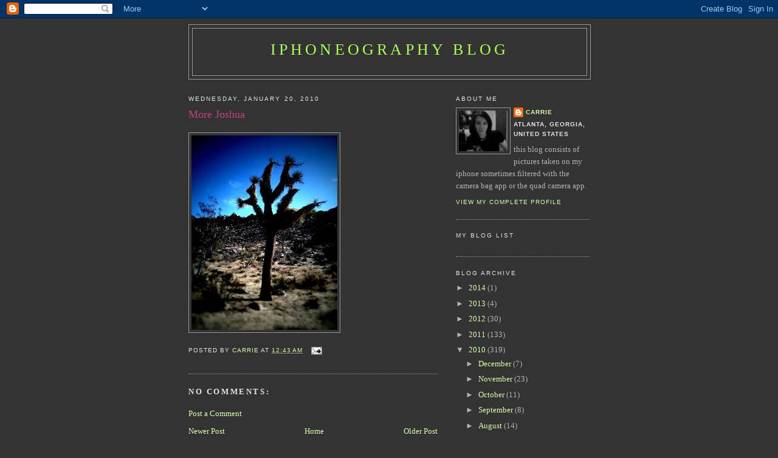

--- FILE ---
content_type: text/html; charset=UTF-8
request_url: http://mobile.carrieclarkphotography.com/2010/01/more-joshua.html
body_size: 8949
content:
<!DOCTYPE html>
<html dir='ltr' xmlns='http://www.w3.org/1999/xhtml' xmlns:b='http://www.google.com/2005/gml/b' xmlns:data='http://www.google.com/2005/gml/data' xmlns:expr='http://www.google.com/2005/gml/expr'>
<head>
<link href='https://www.blogger.com/static/v1/widgets/2944754296-widget_css_bundle.css' rel='stylesheet' type='text/css'/>
<meta content='text/html; charset=UTF-8' http-equiv='Content-Type'/>
<meta content='blogger' name='generator'/>
<link href='http://mobile.carrieclarkphotography.com/favicon.ico' rel='icon' type='image/x-icon'/>
<link href='http://mobile.carrieclarkphotography.com/2010/01/more-joshua.html' rel='canonical'/>
<link rel="alternate" type="application/atom+xml" title="iPhoneography Blog - Atom" href="http://mobile.carrieclarkphotography.com/feeds/posts/default" />
<link rel="alternate" type="application/rss+xml" title="iPhoneography Blog - RSS" href="http://mobile.carrieclarkphotography.com/feeds/posts/default?alt=rss" />
<link rel="service.post" type="application/atom+xml" title="iPhoneography Blog - Atom" href="https://www.blogger.com/feeds/220288490951399762/posts/default" />

<link rel="alternate" type="application/atom+xml" title="iPhoneography Blog - Atom" href="http://mobile.carrieclarkphotography.com/feeds/3214673268288350383/comments/default" />
<!--Can't find substitution for tag [blog.ieCssRetrofitLinks]-->
<link href='https://blogger.googleusercontent.com/img/b/R29vZ2xl/AVvXsEh99f9xcurqa2tzaR61DkvY4URxRYhSsvLaG74vcMzkIhsYioYpTkxk_L2J7b-3GhPAP6yCrbO4ltF0X0Q9H8SaBiQVVSVdgaOtUBPyk-RXd_18Isi016w_xa6nqJ6HFFQdOVFQ5NcSDltF/s320/photo-789821.jpg' rel='image_src'/>
<meta content='http://mobile.carrieclarkphotography.com/2010/01/more-joshua.html' property='og:url'/>
<meta content='More Joshua' property='og:title'/>
<meta content='' property='og:description'/>
<meta content='https://blogger.googleusercontent.com/img/b/R29vZ2xl/AVvXsEh99f9xcurqa2tzaR61DkvY4URxRYhSsvLaG74vcMzkIhsYioYpTkxk_L2J7b-3GhPAP6yCrbO4ltF0X0Q9H8SaBiQVVSVdgaOtUBPyk-RXd_18Isi016w_xa6nqJ6HFFQdOVFQ5NcSDltF/w1200-h630-p-k-no-nu/photo-789821.jpg' property='og:image'/>
<title>iPhoneography Blog: More Joshua</title>
<style id='page-skin-1' type='text/css'><!--
/*
-----------------------------------------------
Blogger Template Style
Name:     Minima
Date:     26 Feb 2004
Updated by: Blogger Team
----------------------------------------------- */
/* Use this with templates/template-twocol.html */
body {
background:#333333;
margin:0;
color:#ffff66;
font:x-small Georgia Serif;
font-size/* */:/**/small;
font-size: /**/small;
text-align: center;
}
a:link {
color:#d5ffaa;
text-decoration:none;
}
a:visited {
color:#c04080;
text-decoration:none;
}
a:hover {
color:#c04080;
text-decoration:underline;
}
a img {
border-width:0;
}
/* Header
-----------------------------------------------
*/
#header-wrapper {
width:660px;
margin:0 auto 10px;
border:1px solid #999999;
}
#header-inner {
background-position: center;
margin-left: auto;
margin-right: auto;
}
#header {
margin: 5px;
border: 1px solid #999999;
text-align: center;
color:#aaff55;
}
#header h1 {
margin:5px 5px 0;
padding:15px 20px .25em;
line-height:1.2em;
text-transform:uppercase;
letter-spacing:.2em;
font: normal normal 200% Georgia, Serif;
}
#header a {
color:#aaff55;
text-decoration:none;
}
#header a:hover {
color:#aaff55;
}
#header .description {
margin:0 5px 5px;
padding:0 20px 15px;
max-width:700px;
text-transform:uppercase;
letter-spacing:.2em;
line-height: 1.4em;
font: normal normal 78% 'Trebuchet MS', Trebuchet, Arial, Verdana, Sans-serif;
color: #e6e6e6;
}
#header img {
margin-left: auto;
margin-right: auto;
}
/* Outer-Wrapper
----------------------------------------------- */
#outer-wrapper {
width: 660px;
margin:0 auto;
padding:10px;
text-align:left;
font: normal normal 100% Georgia, Serif;
}
#main-wrapper {
width: 410px;
float: left;
word-wrap: break-word; /* fix for long text breaking sidebar float in IE */
overflow: hidden;     /* fix for long non-text content breaking IE sidebar float */
}
#sidebar-wrapper {
width: 220px;
float: right;
word-wrap: break-word; /* fix for long text breaking sidebar float in IE */
overflow: hidden;      /* fix for long non-text content breaking IE sidebar float */
}
/* Headings
----------------------------------------------- */
h2 {
margin:1.5em 0 .75em;
font:normal normal 78% 'Trebuchet MS',Trebuchet,Arial,Verdana,Sans-serif;
line-height: 1.4em;
text-transform:uppercase;
letter-spacing:.2em;
color:#e6e6e6;
}
/* Posts
-----------------------------------------------
*/
h2.date-header {
margin:1.5em 0 .5em;
}
.post {
margin:.5em 0 1.5em;
border-bottom:1px dotted #999999;
padding-bottom:1.5em;
}
.post h3 {
margin:.25em 0 0;
padding:0 0 4px;
font-size:140%;
font-weight:normal;
line-height:1.4em;
color:#c04080;
}
.post h3 a, .post h3 a:visited, .post h3 strong {
display:block;
text-decoration:none;
color:#c04080;
font-weight:normal;
}
.post h3 strong, .post h3 a:hover {
color:#ffff66;
}
.post-body {
margin:0 0 .75em;
line-height:1.6em;
}
.post-body blockquote {
line-height:1.3em;
}
.post-footer {
margin: .75em 0;
color:#e6e6e6;
text-transform:uppercase;
letter-spacing:.1em;
font: normal normal 78% 'Trebuchet MS', Trebuchet, Arial, Verdana, Sans-serif;
line-height: 1.4em;
}
.comment-link {
margin-left:.6em;
}
.post img, table.tr-caption-container {
padding:4px;
border:1px solid #999999;
}
.tr-caption-container img {
border: none;
padding: 0;
}
.post blockquote {
margin:1em 20px;
}
.post blockquote p {
margin:.75em 0;
}
/* Comments
----------------------------------------------- */
#comments h4 {
margin:1em 0;
font-weight: bold;
line-height: 1.4em;
text-transform:uppercase;
letter-spacing:.2em;
color: #e6e6e6;
}
#comments-block {
margin:1em 0 1.5em;
line-height:1.6em;
}
#comments-block .comment-author {
margin:.5em 0;
}
#comments-block .comment-body {
margin:.25em 0 0;
}
#comments-block .comment-footer {
margin:-.25em 0 2em;
line-height: 1.4em;
text-transform:uppercase;
letter-spacing:.1em;
}
#comments-block .comment-body p {
margin:0 0 .75em;
}
.deleted-comment {
font-style:italic;
color:gray;
}
#blog-pager-newer-link {
float: left;
}
#blog-pager-older-link {
float: right;
}
#blog-pager {
text-align: center;
}
.feed-links {
clear: both;
line-height: 2.5em;
}
/* Sidebar Content
----------------------------------------------- */
.sidebar {
color: #b3b3b3;
line-height: 1.5em;
}
.sidebar ul {
list-style:none;
margin:0 0 0;
padding:0 0 0;
}
.sidebar li {
margin:0;
padding-top:0;
padding-right:0;
padding-bottom:.25em;
padding-left:15px;
text-indent:-15px;
line-height:1.5em;
}
.sidebar .widget, .main .widget {
border-bottom:1px dotted #999999;
margin:0 0 1.5em;
padding:0 0 1.5em;
}
.main .Blog {
border-bottom-width: 0;
}
/* Profile
----------------------------------------------- */
.profile-img {
float: left;
margin-top: 0;
margin-right: 5px;
margin-bottom: 5px;
margin-left: 0;
padding: 4px;
border: 1px solid #999999;
}
.profile-data {
margin:0;
text-transform:uppercase;
letter-spacing:.1em;
font: normal normal 78% 'Trebuchet MS', Trebuchet, Arial, Verdana, Sans-serif;
color: #e6e6e6;
font-weight: bold;
line-height: 1.6em;
}
.profile-datablock {
margin:.5em 0 .5em;
}
.profile-textblock {
margin: 0.5em 0;
line-height: 1.6em;
}
.profile-link {
font: normal normal 78% 'Trebuchet MS', Trebuchet, Arial, Verdana, Sans-serif;
text-transform: uppercase;
letter-spacing: .1em;
}
/* Footer
----------------------------------------------- */
#footer {
width:660px;
clear:both;
margin:0 auto;
padding-top:15px;
line-height: 1.6em;
text-transform:uppercase;
letter-spacing:.1em;
text-align: center;
}

--></style>
<script type='text/javascript'>

  var _gaq = _gaq || [];
  _gaq.push(['_setAccount', 'UA-25172431-1']);
  _gaq.push(['_trackPageview']);

  (function() {
    var ga = document.createElement('script'); ga.type = 'text/javascript'; ga.async = true;
    ga.src = ('https:' == document.location.protocol ? 'https://ssl' : 'http://www') + '.google-analytics.com/ga.js';
    var s = document.getElementsByTagName('script')[0]; s.parentNode.insertBefore(ga, s);
  })();

</script>
<link href='https://www.blogger.com/dyn-css/authorization.css?targetBlogID=220288490951399762&amp;zx=865a13d7-3cc2-428b-b17e-77dbb085f496' media='none' onload='if(media!=&#39;all&#39;)media=&#39;all&#39;' rel='stylesheet'/><noscript><link href='https://www.blogger.com/dyn-css/authorization.css?targetBlogID=220288490951399762&amp;zx=865a13d7-3cc2-428b-b17e-77dbb085f496' rel='stylesheet'/></noscript>
<meta name='google-adsense-platform-account' content='ca-host-pub-1556223355139109'/>
<meta name='google-adsense-platform-domain' content='blogspot.com'/>

</head>
<body>
<div class='navbar section' id='navbar'><div class='widget Navbar' data-version='1' id='Navbar1'><script type="text/javascript">
    function setAttributeOnload(object, attribute, val) {
      if(window.addEventListener) {
        window.addEventListener('load',
          function(){ object[attribute] = val; }, false);
      } else {
        window.attachEvent('onload', function(){ object[attribute] = val; });
      }
    }
  </script>
<div id="navbar-iframe-container"></div>
<script type="text/javascript" src="https://apis.google.com/js/platform.js"></script>
<script type="text/javascript">
      gapi.load("gapi.iframes:gapi.iframes.style.bubble", function() {
        if (gapi.iframes && gapi.iframes.getContext) {
          gapi.iframes.getContext().openChild({
              url: 'https://www.blogger.com/navbar/220288490951399762?po\x3d3214673268288350383\x26origin\x3dhttp://mobile.carrieclarkphotography.com',
              where: document.getElementById("navbar-iframe-container"),
              id: "navbar-iframe"
          });
        }
      });
    </script><script type="text/javascript">
(function() {
var script = document.createElement('script');
script.type = 'text/javascript';
script.src = '//pagead2.googlesyndication.com/pagead/js/google_top_exp.js';
var head = document.getElementsByTagName('head')[0];
if (head) {
head.appendChild(script);
}})();
</script>
</div></div>
<div id='outer-wrapper'><div id='wrap2'>
<!-- skip links for text browsers -->
<span id='skiplinks' style='display:none;'>
<a href='#main'>skip to main </a> |
      <a href='#sidebar'>skip to sidebar</a>
</span>
<div id='header-wrapper'>
<div class='header section' id='header'><div class='widget Header' data-version='1' id='Header1'>
<div id='header-inner'>
<div class='titlewrapper'>
<h1 class='title'>
<a href='http://mobile.carrieclarkphotography.com/'>
iPhoneography Blog
</a>
</h1>
</div>
<div class='descriptionwrapper'>
<p class='description'><span>
</span></p>
</div>
</div>
</div></div>
</div>
<div id='content-wrapper'>
<div id='crosscol-wrapper' style='text-align:center'>
<div class='crosscol no-items section' id='crosscol'></div>
</div>
<div id='main-wrapper'>
<div class='main section' id='main'><div class='widget Blog' data-version='1' id='Blog1'>
<div class='blog-posts hfeed'>

          <div class="date-outer">
        
<h2 class='date-header'><span>Wednesday, January 20, 2010</span></h2>

          <div class="date-posts">
        
<div class='post-outer'>
<div class='post hentry uncustomized-post-template' itemprop='blogPost' itemscope='itemscope' itemtype='http://schema.org/BlogPosting'>
<meta content='https://blogger.googleusercontent.com/img/b/R29vZ2xl/AVvXsEh99f9xcurqa2tzaR61DkvY4URxRYhSsvLaG74vcMzkIhsYioYpTkxk_L2J7b-3GhPAP6yCrbO4ltF0X0Q9H8SaBiQVVSVdgaOtUBPyk-RXd_18Isi016w_xa6nqJ6HFFQdOVFQ5NcSDltF/s320/photo-789821.jpg' itemprop='image_url'/>
<meta content='220288490951399762' itemprop='blogId'/>
<meta content='3214673268288350383' itemprop='postId'/>
<a name='3214673268288350383'></a>
<h3 class='post-title entry-title' itemprop='name'>
More Joshua
</h3>
<div class='post-header'>
<div class='post-header-line-1'></div>
</div>
<div class='post-body entry-content' id='post-body-3214673268288350383' itemprop='description articleBody'>
<p class="mobile-photo"><a href="https://blogger.googleusercontent.com/img/b/R29vZ2xl/AVvXsEh99f9xcurqa2tzaR61DkvY4URxRYhSsvLaG74vcMzkIhsYioYpTkxk_L2J7b-3GhPAP6yCrbO4ltF0X0Q9H8SaBiQVVSVdgaOtUBPyk-RXd_18Isi016w_xa6nqJ6HFFQdOVFQ5NcSDltF/s1600-h/photo-789821.jpg"><img alt="" border="0" id="BLOGGER_PHOTO_ID_5428693452798468258" src="https://blogger.googleusercontent.com/img/b/R29vZ2xl/AVvXsEh99f9xcurqa2tzaR61DkvY4URxRYhSsvLaG74vcMzkIhsYioYpTkxk_L2J7b-3GhPAP6yCrbO4ltF0X0Q9H8SaBiQVVSVdgaOtUBPyk-RXd_18Isi016w_xa6nqJ6HFFQdOVFQ5NcSDltF/s320/photo-789821.jpg" /></a></p>
<div style='clear: both;'></div>
</div>
<div class='post-footer'>
<div class='post-footer-line post-footer-line-1'>
<span class='post-author vcard'>
Posted by
<span class='fn' itemprop='author' itemscope='itemscope' itemtype='http://schema.org/Person'>
<meta content='https://www.blogger.com/profile/16768840126794406758' itemprop='url'/>
<a class='g-profile' href='https://www.blogger.com/profile/16768840126794406758' rel='author' title='author profile'>
<span itemprop='name'>Carrie</span>
</a>
</span>
</span>
<span class='post-timestamp'>
at
<meta content='http://mobile.carrieclarkphotography.com/2010/01/more-joshua.html' itemprop='url'/>
<a class='timestamp-link' href='http://mobile.carrieclarkphotography.com/2010/01/more-joshua.html' rel='bookmark' title='permanent link'><abbr class='published' itemprop='datePublished' title='2010-01-20T00:43:00-05:00'>12:43&#8239;AM</abbr></a>
</span>
<span class='post-comment-link'>
</span>
<span class='post-icons'>
<span class='item-action'>
<a href='https://www.blogger.com/email-post/220288490951399762/3214673268288350383' title='Email Post'>
<img alt='' class='icon-action' height='13' src='https://resources.blogblog.com/img/icon18_email.gif' width='18'/>
</a>
</span>
<span class='item-control blog-admin pid-42819978'>
<a href='https://www.blogger.com/post-edit.g?blogID=220288490951399762&postID=3214673268288350383&from=pencil' title='Edit Post'>
<img alt='' class='icon-action' height='18' src='https://resources.blogblog.com/img/icon18_edit_allbkg.gif' width='18'/>
</a>
</span>
</span>
<div class='post-share-buttons goog-inline-block'>
</div>
</div>
<div class='post-footer-line post-footer-line-2'>
<span class='post-labels'>
</span>
</div>
<div class='post-footer-line post-footer-line-3'>
<span class='post-location'>
</span>
</div>
</div>
</div>
<div class='comments' id='comments'>
<a name='comments'></a>
<h4>No comments:</h4>
<div id='Blog1_comments-block-wrapper'>
<dl class='avatar-comment-indent' id='comments-block'>
</dl>
</div>
<p class='comment-footer'>
<a href='https://www.blogger.com/comment/fullpage/post/220288490951399762/3214673268288350383' onclick='javascript:window.open(this.href, "bloggerPopup", "toolbar=0,location=0,statusbar=1,menubar=0,scrollbars=yes,width=640,height=500"); return false;'>Post a Comment</a>
</p>
</div>
</div>

        </div></div>
      
</div>
<div class='blog-pager' id='blog-pager'>
<span id='blog-pager-newer-link'>
<a class='blog-pager-newer-link' href='http://mobile.carrieclarkphotography.com/2010/01/watching-rain.html' id='Blog1_blog-pager-newer-link' title='Newer Post'>Newer Post</a>
</span>
<span id='blog-pager-older-link'>
<a class='blog-pager-older-link' href='http://mobile.carrieclarkphotography.com/2010/01/atlantis.html' id='Blog1_blog-pager-older-link' title='Older Post'>Older Post</a>
</span>
<a class='home-link' href='http://mobile.carrieclarkphotography.com/'>Home</a>
</div>
<div class='clear'></div>
<div class='post-feeds'>
<div class='feed-links'>
Subscribe to:
<a class='feed-link' href='http://mobile.carrieclarkphotography.com/feeds/3214673268288350383/comments/default' target='_blank' type='application/atom+xml'>Post Comments (Atom)</a>
</div>
</div>
</div></div>
</div>
<div id='sidebar-wrapper'>
<div class='sidebar section' id='sidebar'><div class='widget Profile' data-version='1' id='Profile1'>
<h2>About Me</h2>
<div class='widget-content'>
<a href='https://www.blogger.com/profile/16768840126794406758'><img alt='My photo' class='profile-img' height='67' src='//blogger.googleusercontent.com/img/b/R29vZ2xl/AVvXsEhRfq2cVUqca1v5wXZvrUGaDU_Bv8uMGm0Y-Q8cXIcnHJg07zRhtHnzp-EXr_GVsuC80vmp-f9hEgaN5hh4j9W962deVAXQVxE8ukR9KsF-fycTN22zkUfjQXbH6KSIVPA/s220/sweet10.jpg' width='80'/></a>
<dl class='profile-datablock'>
<dt class='profile-data'>
<a class='profile-name-link g-profile' href='https://www.blogger.com/profile/16768840126794406758' rel='author' style='background-image: url(//www.blogger.com/img/logo-16.png);'>
Carrie
</a>
</dt>
<dd class='profile-data'>Atlanta, Georgia, United States</dd>
<dd class='profile-textblock'>this blog consists of pictures taken on my iphone sometimes filtered with the camera bag app or the quad camera app.</dd>
</dl>
<a class='profile-link' href='https://www.blogger.com/profile/16768840126794406758' rel='author'>View my complete profile</a>
<div class='clear'></div>
</div>
</div><div class='widget BlogList' data-version='1' id='BlogList1'>
<h2 class='title'>My Blog List</h2>
<div class='widget-content'>
<div class='blog-list-container' id='BlogList1_container'>
<ul id='BlogList1_blogs'>
</ul>
<div class='clear'></div>
</div>
</div>
</div><div class='widget BlogArchive' data-version='1' id='BlogArchive1'>
<h2>Blog Archive</h2>
<div class='widget-content'>
<div id='ArchiveList'>
<div id='BlogArchive1_ArchiveList'>
<ul class='hierarchy'>
<li class='archivedate collapsed'>
<a class='toggle' href='javascript:void(0)'>
<span class='zippy'>

        &#9658;&#160;
      
</span>
</a>
<a class='post-count-link' href='http://mobile.carrieclarkphotography.com/2014/'>
2014
</a>
<span class='post-count' dir='ltr'>(1)</span>
<ul class='hierarchy'>
<li class='archivedate collapsed'>
<a class='toggle' href='javascript:void(0)'>
<span class='zippy'>

        &#9658;&#160;
      
</span>
</a>
<a class='post-count-link' href='http://mobile.carrieclarkphotography.com/2014/03/'>
March
</a>
<span class='post-count' dir='ltr'>(1)</span>
</li>
</ul>
</li>
</ul>
<ul class='hierarchy'>
<li class='archivedate collapsed'>
<a class='toggle' href='javascript:void(0)'>
<span class='zippy'>

        &#9658;&#160;
      
</span>
</a>
<a class='post-count-link' href='http://mobile.carrieclarkphotography.com/2013/'>
2013
</a>
<span class='post-count' dir='ltr'>(4)</span>
<ul class='hierarchy'>
<li class='archivedate collapsed'>
<a class='toggle' href='javascript:void(0)'>
<span class='zippy'>

        &#9658;&#160;
      
</span>
</a>
<a class='post-count-link' href='http://mobile.carrieclarkphotography.com/2013/10/'>
October
</a>
<span class='post-count' dir='ltr'>(3)</span>
</li>
</ul>
<ul class='hierarchy'>
<li class='archivedate collapsed'>
<a class='toggle' href='javascript:void(0)'>
<span class='zippy'>

        &#9658;&#160;
      
</span>
</a>
<a class='post-count-link' href='http://mobile.carrieclarkphotography.com/2013/07/'>
July
</a>
<span class='post-count' dir='ltr'>(1)</span>
</li>
</ul>
</li>
</ul>
<ul class='hierarchy'>
<li class='archivedate collapsed'>
<a class='toggle' href='javascript:void(0)'>
<span class='zippy'>

        &#9658;&#160;
      
</span>
</a>
<a class='post-count-link' href='http://mobile.carrieclarkphotography.com/2012/'>
2012
</a>
<span class='post-count' dir='ltr'>(30)</span>
<ul class='hierarchy'>
<li class='archivedate collapsed'>
<a class='toggle' href='javascript:void(0)'>
<span class='zippy'>

        &#9658;&#160;
      
</span>
</a>
<a class='post-count-link' href='http://mobile.carrieclarkphotography.com/2012/10/'>
October
</a>
<span class='post-count' dir='ltr'>(1)</span>
</li>
</ul>
<ul class='hierarchy'>
<li class='archivedate collapsed'>
<a class='toggle' href='javascript:void(0)'>
<span class='zippy'>

        &#9658;&#160;
      
</span>
</a>
<a class='post-count-link' href='http://mobile.carrieclarkphotography.com/2012/09/'>
September
</a>
<span class='post-count' dir='ltr'>(3)</span>
</li>
</ul>
<ul class='hierarchy'>
<li class='archivedate collapsed'>
<a class='toggle' href='javascript:void(0)'>
<span class='zippy'>

        &#9658;&#160;
      
</span>
</a>
<a class='post-count-link' href='http://mobile.carrieclarkphotography.com/2012/07/'>
July
</a>
<span class='post-count' dir='ltr'>(1)</span>
</li>
</ul>
<ul class='hierarchy'>
<li class='archivedate collapsed'>
<a class='toggle' href='javascript:void(0)'>
<span class='zippy'>

        &#9658;&#160;
      
</span>
</a>
<a class='post-count-link' href='http://mobile.carrieclarkphotography.com/2012/06/'>
June
</a>
<span class='post-count' dir='ltr'>(1)</span>
</li>
</ul>
<ul class='hierarchy'>
<li class='archivedate collapsed'>
<a class='toggle' href='javascript:void(0)'>
<span class='zippy'>

        &#9658;&#160;
      
</span>
</a>
<a class='post-count-link' href='http://mobile.carrieclarkphotography.com/2012/05/'>
May
</a>
<span class='post-count' dir='ltr'>(1)</span>
</li>
</ul>
<ul class='hierarchy'>
<li class='archivedate collapsed'>
<a class='toggle' href='javascript:void(0)'>
<span class='zippy'>

        &#9658;&#160;
      
</span>
</a>
<a class='post-count-link' href='http://mobile.carrieclarkphotography.com/2012/04/'>
April
</a>
<span class='post-count' dir='ltr'>(2)</span>
</li>
</ul>
<ul class='hierarchy'>
<li class='archivedate collapsed'>
<a class='toggle' href='javascript:void(0)'>
<span class='zippy'>

        &#9658;&#160;
      
</span>
</a>
<a class='post-count-link' href='http://mobile.carrieclarkphotography.com/2012/03/'>
March
</a>
<span class='post-count' dir='ltr'>(4)</span>
</li>
</ul>
<ul class='hierarchy'>
<li class='archivedate collapsed'>
<a class='toggle' href='javascript:void(0)'>
<span class='zippy'>

        &#9658;&#160;
      
</span>
</a>
<a class='post-count-link' href='http://mobile.carrieclarkphotography.com/2012/02/'>
February
</a>
<span class='post-count' dir='ltr'>(13)</span>
</li>
</ul>
<ul class='hierarchy'>
<li class='archivedate collapsed'>
<a class='toggle' href='javascript:void(0)'>
<span class='zippy'>

        &#9658;&#160;
      
</span>
</a>
<a class='post-count-link' href='http://mobile.carrieclarkphotography.com/2012/01/'>
January
</a>
<span class='post-count' dir='ltr'>(4)</span>
</li>
</ul>
</li>
</ul>
<ul class='hierarchy'>
<li class='archivedate collapsed'>
<a class='toggle' href='javascript:void(0)'>
<span class='zippy'>

        &#9658;&#160;
      
</span>
</a>
<a class='post-count-link' href='http://mobile.carrieclarkphotography.com/2011/'>
2011
</a>
<span class='post-count' dir='ltr'>(133)</span>
<ul class='hierarchy'>
<li class='archivedate collapsed'>
<a class='toggle' href='javascript:void(0)'>
<span class='zippy'>

        &#9658;&#160;
      
</span>
</a>
<a class='post-count-link' href='http://mobile.carrieclarkphotography.com/2011/12/'>
December
</a>
<span class='post-count' dir='ltr'>(11)</span>
</li>
</ul>
<ul class='hierarchy'>
<li class='archivedate collapsed'>
<a class='toggle' href='javascript:void(0)'>
<span class='zippy'>

        &#9658;&#160;
      
</span>
</a>
<a class='post-count-link' href='http://mobile.carrieclarkphotography.com/2011/11/'>
November
</a>
<span class='post-count' dir='ltr'>(7)</span>
</li>
</ul>
<ul class='hierarchy'>
<li class='archivedate collapsed'>
<a class='toggle' href='javascript:void(0)'>
<span class='zippy'>

        &#9658;&#160;
      
</span>
</a>
<a class='post-count-link' href='http://mobile.carrieclarkphotography.com/2011/10/'>
October
</a>
<span class='post-count' dir='ltr'>(9)</span>
</li>
</ul>
<ul class='hierarchy'>
<li class='archivedate collapsed'>
<a class='toggle' href='javascript:void(0)'>
<span class='zippy'>

        &#9658;&#160;
      
</span>
</a>
<a class='post-count-link' href='http://mobile.carrieclarkphotography.com/2011/09/'>
September
</a>
<span class='post-count' dir='ltr'>(8)</span>
</li>
</ul>
<ul class='hierarchy'>
<li class='archivedate collapsed'>
<a class='toggle' href='javascript:void(0)'>
<span class='zippy'>

        &#9658;&#160;
      
</span>
</a>
<a class='post-count-link' href='http://mobile.carrieclarkphotography.com/2011/08/'>
August
</a>
<span class='post-count' dir='ltr'>(5)</span>
</li>
</ul>
<ul class='hierarchy'>
<li class='archivedate collapsed'>
<a class='toggle' href='javascript:void(0)'>
<span class='zippy'>

        &#9658;&#160;
      
</span>
</a>
<a class='post-count-link' href='http://mobile.carrieclarkphotography.com/2011/07/'>
July
</a>
<span class='post-count' dir='ltr'>(8)</span>
</li>
</ul>
<ul class='hierarchy'>
<li class='archivedate collapsed'>
<a class='toggle' href='javascript:void(0)'>
<span class='zippy'>

        &#9658;&#160;
      
</span>
</a>
<a class='post-count-link' href='http://mobile.carrieclarkphotography.com/2011/06/'>
June
</a>
<span class='post-count' dir='ltr'>(16)</span>
</li>
</ul>
<ul class='hierarchy'>
<li class='archivedate collapsed'>
<a class='toggle' href='javascript:void(0)'>
<span class='zippy'>

        &#9658;&#160;
      
</span>
</a>
<a class='post-count-link' href='http://mobile.carrieclarkphotography.com/2011/05/'>
May
</a>
<span class='post-count' dir='ltr'>(6)</span>
</li>
</ul>
<ul class='hierarchy'>
<li class='archivedate collapsed'>
<a class='toggle' href='javascript:void(0)'>
<span class='zippy'>

        &#9658;&#160;
      
</span>
</a>
<a class='post-count-link' href='http://mobile.carrieclarkphotography.com/2011/04/'>
April
</a>
<span class='post-count' dir='ltr'>(18)</span>
</li>
</ul>
<ul class='hierarchy'>
<li class='archivedate collapsed'>
<a class='toggle' href='javascript:void(0)'>
<span class='zippy'>

        &#9658;&#160;
      
</span>
</a>
<a class='post-count-link' href='http://mobile.carrieclarkphotography.com/2011/03/'>
March
</a>
<span class='post-count' dir='ltr'>(22)</span>
</li>
</ul>
<ul class='hierarchy'>
<li class='archivedate collapsed'>
<a class='toggle' href='javascript:void(0)'>
<span class='zippy'>

        &#9658;&#160;
      
</span>
</a>
<a class='post-count-link' href='http://mobile.carrieclarkphotography.com/2011/02/'>
February
</a>
<span class='post-count' dir='ltr'>(11)</span>
</li>
</ul>
<ul class='hierarchy'>
<li class='archivedate collapsed'>
<a class='toggle' href='javascript:void(0)'>
<span class='zippy'>

        &#9658;&#160;
      
</span>
</a>
<a class='post-count-link' href='http://mobile.carrieclarkphotography.com/2011/01/'>
January
</a>
<span class='post-count' dir='ltr'>(12)</span>
</li>
</ul>
</li>
</ul>
<ul class='hierarchy'>
<li class='archivedate expanded'>
<a class='toggle' href='javascript:void(0)'>
<span class='zippy toggle-open'>

        &#9660;&#160;
      
</span>
</a>
<a class='post-count-link' href='http://mobile.carrieclarkphotography.com/2010/'>
2010
</a>
<span class='post-count' dir='ltr'>(319)</span>
<ul class='hierarchy'>
<li class='archivedate collapsed'>
<a class='toggle' href='javascript:void(0)'>
<span class='zippy'>

        &#9658;&#160;
      
</span>
</a>
<a class='post-count-link' href='http://mobile.carrieclarkphotography.com/2010/12/'>
December
</a>
<span class='post-count' dir='ltr'>(7)</span>
</li>
</ul>
<ul class='hierarchy'>
<li class='archivedate collapsed'>
<a class='toggle' href='javascript:void(0)'>
<span class='zippy'>

        &#9658;&#160;
      
</span>
</a>
<a class='post-count-link' href='http://mobile.carrieclarkphotography.com/2010/11/'>
November
</a>
<span class='post-count' dir='ltr'>(23)</span>
</li>
</ul>
<ul class='hierarchy'>
<li class='archivedate collapsed'>
<a class='toggle' href='javascript:void(0)'>
<span class='zippy'>

        &#9658;&#160;
      
</span>
</a>
<a class='post-count-link' href='http://mobile.carrieclarkphotography.com/2010/10/'>
October
</a>
<span class='post-count' dir='ltr'>(11)</span>
</li>
</ul>
<ul class='hierarchy'>
<li class='archivedate collapsed'>
<a class='toggle' href='javascript:void(0)'>
<span class='zippy'>

        &#9658;&#160;
      
</span>
</a>
<a class='post-count-link' href='http://mobile.carrieclarkphotography.com/2010/09/'>
September
</a>
<span class='post-count' dir='ltr'>(8)</span>
</li>
</ul>
<ul class='hierarchy'>
<li class='archivedate collapsed'>
<a class='toggle' href='javascript:void(0)'>
<span class='zippy'>

        &#9658;&#160;
      
</span>
</a>
<a class='post-count-link' href='http://mobile.carrieclarkphotography.com/2010/08/'>
August
</a>
<span class='post-count' dir='ltr'>(14)</span>
</li>
</ul>
<ul class='hierarchy'>
<li class='archivedate collapsed'>
<a class='toggle' href='javascript:void(0)'>
<span class='zippy'>

        &#9658;&#160;
      
</span>
</a>
<a class='post-count-link' href='http://mobile.carrieclarkphotography.com/2010/07/'>
July
</a>
<span class='post-count' dir='ltr'>(23)</span>
</li>
</ul>
<ul class='hierarchy'>
<li class='archivedate collapsed'>
<a class='toggle' href='javascript:void(0)'>
<span class='zippy'>

        &#9658;&#160;
      
</span>
</a>
<a class='post-count-link' href='http://mobile.carrieclarkphotography.com/2010/06/'>
June
</a>
<span class='post-count' dir='ltr'>(15)</span>
</li>
</ul>
<ul class='hierarchy'>
<li class='archivedate collapsed'>
<a class='toggle' href='javascript:void(0)'>
<span class='zippy'>

        &#9658;&#160;
      
</span>
</a>
<a class='post-count-link' href='http://mobile.carrieclarkphotography.com/2010/05/'>
May
</a>
<span class='post-count' dir='ltr'>(50)</span>
</li>
</ul>
<ul class='hierarchy'>
<li class='archivedate collapsed'>
<a class='toggle' href='javascript:void(0)'>
<span class='zippy'>

        &#9658;&#160;
      
</span>
</a>
<a class='post-count-link' href='http://mobile.carrieclarkphotography.com/2010/04/'>
April
</a>
<span class='post-count' dir='ltr'>(63)</span>
</li>
</ul>
<ul class='hierarchy'>
<li class='archivedate collapsed'>
<a class='toggle' href='javascript:void(0)'>
<span class='zippy'>

        &#9658;&#160;
      
</span>
</a>
<a class='post-count-link' href='http://mobile.carrieclarkphotography.com/2010/03/'>
March
</a>
<span class='post-count' dir='ltr'>(15)</span>
</li>
</ul>
<ul class='hierarchy'>
<li class='archivedate collapsed'>
<a class='toggle' href='javascript:void(0)'>
<span class='zippy'>

        &#9658;&#160;
      
</span>
</a>
<a class='post-count-link' href='http://mobile.carrieclarkphotography.com/2010/02/'>
February
</a>
<span class='post-count' dir='ltr'>(26)</span>
</li>
</ul>
<ul class='hierarchy'>
<li class='archivedate expanded'>
<a class='toggle' href='javascript:void(0)'>
<span class='zippy toggle-open'>

        &#9660;&#160;
      
</span>
</a>
<a class='post-count-link' href='http://mobile.carrieclarkphotography.com/2010/01/'>
January
</a>
<span class='post-count' dir='ltr'>(64)</span>
<ul class='posts'>
<li><a href='http://mobile.carrieclarkphotography.com/2010/01/hydrangea.html'>Hydrangea</a></li>
<li><a href='http://mobile.carrieclarkphotography.com/2010/01/talking-orchid.html'>Talking orchid</a></li>
<li><a href='http://mobile.carrieclarkphotography.com/2010/01/just-be-nice.html'>Just be nice</a></li>
<li><a href='http://mobile.carrieclarkphotography.com/2010/01/full-moon.html'>Full moon</a></li>
<li><a href='http://mobile.carrieclarkphotography.com/2010/01/downtown-baby.html'>Downtown baby</a></li>
<li><a href='http://mobile.carrieclarkphotography.com/2010/01/chomps.html'>The chomps</a></li>
<li><a href='http://mobile.carrieclarkphotography.com/2010/01/mario-smile.html'>Mario smile</a></li>
<li><a href='http://mobile.carrieclarkphotography.com/2010/01/jenny-buddy.html'>Jenny &amp; Buddy</a></li>
<li><a href='http://mobile.carrieclarkphotography.com/2010/01/pic.html'>Pic</a></li>
<li><a href='http://mobile.carrieclarkphotography.com/2010/01/through.html'>Through</a></li>
<li><a href='http://mobile.carrieclarkphotography.com/2010/01/rainy-street.html'>Rainy street</a></li>
<li><a href='http://mobile.carrieclarkphotography.com/2010/01/watching-rain.html'>Watching the rain</a></li>
<li><a href='http://mobile.carrieclarkphotography.com/2010/01/more-joshua.html'>More Joshua</a></li>
<li><a href='http://mobile.carrieclarkphotography.com/2010/01/atlantis.html'>ATLantis</a></li>
<li><a href='http://mobile.carrieclarkphotography.com/2010/01/siblings.html'>Siblings</a></li>
<li><a href='http://mobile.carrieclarkphotography.com/2010/01/knit-knit.html'>Knit knit</a></li>
<li><a href='http://mobile.carrieclarkphotography.com/2010/01/cholla.html'>Cholla</a></li>
<li><a href='http://mobile.carrieclarkphotography.com/2010/01/whispers.html'>Whispers</a></li>
<li><a href='http://mobile.carrieclarkphotography.com/2010/01/joshua-tree.html'>Joshua tree</a></li>
<li><a href='http://mobile.carrieclarkphotography.com/2010/01/in-desert.html'>In the desert</a></li>
<li><a href='http://mobile.carrieclarkphotography.com/2010/01/venturing-out.html'>Venturing out</a></li>
<li><a href='http://mobile.carrieclarkphotography.com/2010/01/desert-moutain.html'>Desert moutain</a></li>
<li><a href='http://mobile.carrieclarkphotography.com/2010/01/sinatra.html'>Sinatra</a></li>
<li><a href='http://mobile.carrieclarkphotography.com/2010/01/phoenix-airport.html'>Phoenix airport</a></li>
<li><a href='http://mobile.carrieclarkphotography.com/2010/01/signage.html'>Signage</a></li>
<li><a href='http://mobile.carrieclarkphotography.com/2010/01/bankhead.html'>Bankhead</a></li>
<li><a href='http://mobile.carrieclarkphotography.com/2010/01/south-x-north.html'>South x north</a></li>
<li><a href='http://mobile.carrieclarkphotography.com/2010/01/this-eve.html'>This eve</a></li>
<li><a href='http://mobile.carrieclarkphotography.com/2010/01/lomob-sunset.html'>Lomob sunset</a></li>
<li><a href='http://mobile.carrieclarkphotography.com/2010/01/city-35.html'>City 35</a></li>
<li><a href='http://mobile.carrieclarkphotography.com/2010/01/chloe.html'>Chloe</a></li>
<li><a href='http://mobile.carrieclarkphotography.com/2010/01/cat-eyes.html'>Cat eyes</a></li>
<li><a href='http://mobile.carrieclarkphotography.com/2010/01/sunline.html'>Sunline</a></li>
<li><a href='http://mobile.carrieclarkphotography.com/2010/01/snowy-tracks.html'>Snowy tracks</a></li>
<li><a href='http://mobile.carrieclarkphotography.com/2010/01/cat-pic-of-day.html'>Cat pic of the day</a></li>
<li><a href='http://mobile.carrieclarkphotography.com/2010/01/morning.html'>Morning</a></li>
<li><a href='http://mobile.carrieclarkphotography.com/2010/01/watcher.html'>Watcher</a></li>
<li><a href='http://mobile.carrieclarkphotography.com/2010/01/on-inside.html'>On the inside</a></li>
<li><a href='http://mobile.carrieclarkphotography.com/2010/01/street-view.html'>Street view</a></li>
<li><a href='http://mobile.carrieclarkphotography.com/2010/01/our-street-in-snow.html'>Our street in the snow</a></li>
<li><a href='http://mobile.carrieclarkphotography.com/2010/01/snow-dog-bw.html'>Snow dog BW</a></li>
<li><a href='http://mobile.carrieclarkphotography.com/2010/01/slushy-street.html'>Slushy street</a></li>
<li><a href='http://mobile.carrieclarkphotography.com/2010/01/snow-dog.html'>Snow dog</a></li>
<li><a href='http://mobile.carrieclarkphotography.com/2010/01/niles-rice.html'>Niles &amp; rice</a></li>
<li><a href='http://mobile.carrieclarkphotography.com/2010/01/snow-light.html'>Snow light</a></li>
<li><a href='http://mobile.carrieclarkphotography.com/2010/01/moar-tulip.html'>Moar tulip</a></li>
<li><a href='http://mobile.carrieclarkphotography.com/2010/01/tulip-again.html'>Tulip (again!)</a></li>
<li><a href='http://mobile.carrieclarkphotography.com/2010/01/billboard.html'>Billboard</a></li>
<li><a href='http://mobile.carrieclarkphotography.com/2010/01/tulip-cu.html'>Tulip CU</a></li>
<li><a href='http://mobile.carrieclarkphotography.com/2010/01/tracks.html'>Tracks</a></li>
<li><a href='http://mobile.carrieclarkphotography.com/2010/01/midtown.html'>Midtown</a></li>
<li><a href='http://mobile.carrieclarkphotography.com/2010/01/waitress.html'>Waitress</a></li>
<li><a href='http://mobile.carrieclarkphotography.com/2010/01/feline.html'>Feline</a></li>
<li><a href='http://mobile.carrieclarkphotography.com/2010/01/untitled.html'>Untitled</a></li>
<li><a href='http://mobile.carrieclarkphotography.com/2010/01/wall-flower.html'>Wall flower</a></li>
<li><a href='http://mobile.carrieclarkphotography.com/2010/01/10th.html'>10th</a></li>
<li><a href='http://mobile.carrieclarkphotography.com/2010/01/nails.html'>Nails</a></li>
<li><a href='http://mobile.carrieclarkphotography.com/2010/01/pocket-bills.html'>Pocket bills</a></li>
<li><a href='http://mobile.carrieclarkphotography.com/2010/01/my-muse.html'>My muse</a></li>
<li><a href='http://mobile.carrieclarkphotography.com/2010/01/kitteh.html'>Kitteh</a></li>
<li><a href='http://mobile.carrieclarkphotography.com/2010/01/twilight-stroll-2.html'>Twilight stroll 2</a></li>
<li><a href='http://mobile.carrieclarkphotography.com/2010/01/twilight-stroll.html'>Twilight stroll</a></li>
<li><a href='http://mobile.carrieclarkphotography.com/2010/01/black-eyed.html'>Black-eyed</a></li>
<li><a href='http://mobile.carrieclarkphotography.com/2010/01/new-years-brunch.html'>New years brunch</a></li>
</ul>
</li>
</ul>
</li>
</ul>
<ul class='hierarchy'>
<li class='archivedate collapsed'>
<a class='toggle' href='javascript:void(0)'>
<span class='zippy'>

        &#9658;&#160;
      
</span>
</a>
<a class='post-count-link' href='http://mobile.carrieclarkphotography.com/2009/'>
2009
</a>
<span class='post-count' dir='ltr'>(208)</span>
<ul class='hierarchy'>
<li class='archivedate collapsed'>
<a class='toggle' href='javascript:void(0)'>
<span class='zippy'>

        &#9658;&#160;
      
</span>
</a>
<a class='post-count-link' href='http://mobile.carrieclarkphotography.com/2009/12/'>
December
</a>
<span class='post-count' dir='ltr'>(24)</span>
</li>
</ul>
<ul class='hierarchy'>
<li class='archivedate collapsed'>
<a class='toggle' href='javascript:void(0)'>
<span class='zippy'>

        &#9658;&#160;
      
</span>
</a>
<a class='post-count-link' href='http://mobile.carrieclarkphotography.com/2009/11/'>
November
</a>
<span class='post-count' dir='ltr'>(21)</span>
</li>
</ul>
<ul class='hierarchy'>
<li class='archivedate collapsed'>
<a class='toggle' href='javascript:void(0)'>
<span class='zippy'>

        &#9658;&#160;
      
</span>
</a>
<a class='post-count-link' href='http://mobile.carrieclarkphotography.com/2009/10/'>
October
</a>
<span class='post-count' dir='ltr'>(9)</span>
</li>
</ul>
<ul class='hierarchy'>
<li class='archivedate collapsed'>
<a class='toggle' href='javascript:void(0)'>
<span class='zippy'>

        &#9658;&#160;
      
</span>
</a>
<a class='post-count-link' href='http://mobile.carrieclarkphotography.com/2009/09/'>
September
</a>
<span class='post-count' dir='ltr'>(11)</span>
</li>
</ul>
<ul class='hierarchy'>
<li class='archivedate collapsed'>
<a class='toggle' href='javascript:void(0)'>
<span class='zippy'>

        &#9658;&#160;
      
</span>
</a>
<a class='post-count-link' href='http://mobile.carrieclarkphotography.com/2009/08/'>
August
</a>
<span class='post-count' dir='ltr'>(12)</span>
</li>
</ul>
<ul class='hierarchy'>
<li class='archivedate collapsed'>
<a class='toggle' href='javascript:void(0)'>
<span class='zippy'>

        &#9658;&#160;
      
</span>
</a>
<a class='post-count-link' href='http://mobile.carrieclarkphotography.com/2009/07/'>
July
</a>
<span class='post-count' dir='ltr'>(6)</span>
</li>
</ul>
<ul class='hierarchy'>
<li class='archivedate collapsed'>
<a class='toggle' href='javascript:void(0)'>
<span class='zippy'>

        &#9658;&#160;
      
</span>
</a>
<a class='post-count-link' href='http://mobile.carrieclarkphotography.com/2009/06/'>
June
</a>
<span class='post-count' dir='ltr'>(6)</span>
</li>
</ul>
<ul class='hierarchy'>
<li class='archivedate collapsed'>
<a class='toggle' href='javascript:void(0)'>
<span class='zippy'>

        &#9658;&#160;
      
</span>
</a>
<a class='post-count-link' href='http://mobile.carrieclarkphotography.com/2009/05/'>
May
</a>
<span class='post-count' dir='ltr'>(9)</span>
</li>
</ul>
<ul class='hierarchy'>
<li class='archivedate collapsed'>
<a class='toggle' href='javascript:void(0)'>
<span class='zippy'>

        &#9658;&#160;
      
</span>
</a>
<a class='post-count-link' href='http://mobile.carrieclarkphotography.com/2009/04/'>
April
</a>
<span class='post-count' dir='ltr'>(13)</span>
</li>
</ul>
<ul class='hierarchy'>
<li class='archivedate collapsed'>
<a class='toggle' href='javascript:void(0)'>
<span class='zippy'>

        &#9658;&#160;
      
</span>
</a>
<a class='post-count-link' href='http://mobile.carrieclarkphotography.com/2009/03/'>
March
</a>
<span class='post-count' dir='ltr'>(28)</span>
</li>
</ul>
<ul class='hierarchy'>
<li class='archivedate collapsed'>
<a class='toggle' href='javascript:void(0)'>
<span class='zippy'>

        &#9658;&#160;
      
</span>
</a>
<a class='post-count-link' href='http://mobile.carrieclarkphotography.com/2009/02/'>
February
</a>
<span class='post-count' dir='ltr'>(38)</span>
</li>
</ul>
<ul class='hierarchy'>
<li class='archivedate collapsed'>
<a class='toggle' href='javascript:void(0)'>
<span class='zippy'>

        &#9658;&#160;
      
</span>
</a>
<a class='post-count-link' href='http://mobile.carrieclarkphotography.com/2009/01/'>
January
</a>
<span class='post-count' dir='ltr'>(31)</span>
</li>
</ul>
</li>
</ul>
<ul class='hierarchy'>
<li class='archivedate collapsed'>
<a class='toggle' href='javascript:void(0)'>
<span class='zippy'>

        &#9658;&#160;
      
</span>
</a>
<a class='post-count-link' href='http://mobile.carrieclarkphotography.com/2008/'>
2008
</a>
<span class='post-count' dir='ltr'>(221)</span>
<ul class='hierarchy'>
<li class='archivedate collapsed'>
<a class='toggle' href='javascript:void(0)'>
<span class='zippy'>

        &#9658;&#160;
      
</span>
</a>
<a class='post-count-link' href='http://mobile.carrieclarkphotography.com/2008/12/'>
December
</a>
<span class='post-count' dir='ltr'>(32)</span>
</li>
</ul>
<ul class='hierarchy'>
<li class='archivedate collapsed'>
<a class='toggle' href='javascript:void(0)'>
<span class='zippy'>

        &#9658;&#160;
      
</span>
</a>
<a class='post-count-link' href='http://mobile.carrieclarkphotography.com/2008/11/'>
November
</a>
<span class='post-count' dir='ltr'>(22)</span>
</li>
</ul>
<ul class='hierarchy'>
<li class='archivedate collapsed'>
<a class='toggle' href='javascript:void(0)'>
<span class='zippy'>

        &#9658;&#160;
      
</span>
</a>
<a class='post-count-link' href='http://mobile.carrieclarkphotography.com/2008/10/'>
October
</a>
<span class='post-count' dir='ltr'>(27)</span>
</li>
</ul>
<ul class='hierarchy'>
<li class='archivedate collapsed'>
<a class='toggle' href='javascript:void(0)'>
<span class='zippy'>

        &#9658;&#160;
      
</span>
</a>
<a class='post-count-link' href='http://mobile.carrieclarkphotography.com/2008/09/'>
September
</a>
<span class='post-count' dir='ltr'>(21)</span>
</li>
</ul>
<ul class='hierarchy'>
<li class='archivedate collapsed'>
<a class='toggle' href='javascript:void(0)'>
<span class='zippy'>

        &#9658;&#160;
      
</span>
</a>
<a class='post-count-link' href='http://mobile.carrieclarkphotography.com/2008/08/'>
August
</a>
<span class='post-count' dir='ltr'>(33)</span>
</li>
</ul>
<ul class='hierarchy'>
<li class='archivedate collapsed'>
<a class='toggle' href='javascript:void(0)'>
<span class='zippy'>

        &#9658;&#160;
      
</span>
</a>
<a class='post-count-link' href='http://mobile.carrieclarkphotography.com/2008/07/'>
July
</a>
<span class='post-count' dir='ltr'>(10)</span>
</li>
</ul>
<ul class='hierarchy'>
<li class='archivedate collapsed'>
<a class='toggle' href='javascript:void(0)'>
<span class='zippy'>

        &#9658;&#160;
      
</span>
</a>
<a class='post-count-link' href='http://mobile.carrieclarkphotography.com/2008/06/'>
June
</a>
<span class='post-count' dir='ltr'>(8)</span>
</li>
</ul>
<ul class='hierarchy'>
<li class='archivedate collapsed'>
<a class='toggle' href='javascript:void(0)'>
<span class='zippy'>

        &#9658;&#160;
      
</span>
</a>
<a class='post-count-link' href='http://mobile.carrieclarkphotography.com/2008/05/'>
May
</a>
<span class='post-count' dir='ltr'>(20)</span>
</li>
</ul>
<ul class='hierarchy'>
<li class='archivedate collapsed'>
<a class='toggle' href='javascript:void(0)'>
<span class='zippy'>

        &#9658;&#160;
      
</span>
</a>
<a class='post-count-link' href='http://mobile.carrieclarkphotography.com/2008/04/'>
April
</a>
<span class='post-count' dir='ltr'>(17)</span>
</li>
</ul>
<ul class='hierarchy'>
<li class='archivedate collapsed'>
<a class='toggle' href='javascript:void(0)'>
<span class='zippy'>

        &#9658;&#160;
      
</span>
</a>
<a class='post-count-link' href='http://mobile.carrieclarkphotography.com/2008/03/'>
March
</a>
<span class='post-count' dir='ltr'>(31)</span>
</li>
</ul>
</li>
</ul>
</div>
</div>
<div class='clear'></div>
</div>
</div></div>
</div>
<!-- spacer for skins that want sidebar and main to be the same height-->
<div class='clear'>&#160;</div>
</div>
<!-- end content-wrapper -->
<div id='footer-wrapper'>
<div class='footer no-items section' id='footer'></div>
</div>
</div></div>
<!-- end outer-wrapper -->
<script type='text/javascript'>
var gaJsHost = (("https:" == document.location.protocol) ? "https://ssl." : "http://www.");
document.write(unescape("%3Cscript src='" + gaJsHost + "google-analytics.com/ga.js' type='text/javascript'%3E%3C/script%3E"));
</script>
<script type='text/javascript'>
try {
var pageTracker = _gat._getTracker("UA-7636993-1");
pageTracker._trackPageview();
} catch(err) {}</script>

<script type="text/javascript" src="https://www.blogger.com/static/v1/widgets/2028843038-widgets.js"></script>
<script type='text/javascript'>
window['__wavt'] = 'AOuZoY4X0znI4QZ1b9QL86NNUyXnSpivdA:1769702413608';_WidgetManager._Init('//www.blogger.com/rearrange?blogID\x3d220288490951399762','//mobile.carrieclarkphotography.com/2010/01/more-joshua.html','220288490951399762');
_WidgetManager._SetDataContext([{'name': 'blog', 'data': {'blogId': '220288490951399762', 'title': 'iPhoneography Blog', 'url': 'http://mobile.carrieclarkphotography.com/2010/01/more-joshua.html', 'canonicalUrl': 'http://mobile.carrieclarkphotography.com/2010/01/more-joshua.html', 'homepageUrl': 'http://mobile.carrieclarkphotography.com/', 'searchUrl': 'http://mobile.carrieclarkphotography.com/search', 'canonicalHomepageUrl': 'http://mobile.carrieclarkphotography.com/', 'blogspotFaviconUrl': 'http://mobile.carrieclarkphotography.com/favicon.ico', 'bloggerUrl': 'https://www.blogger.com', 'hasCustomDomain': true, 'httpsEnabled': false, 'enabledCommentProfileImages': true, 'gPlusViewType': 'FILTERED_POSTMOD', 'adultContent': false, 'analyticsAccountNumber': '', 'encoding': 'UTF-8', 'locale': 'en', 'localeUnderscoreDelimited': 'en', 'languageDirection': 'ltr', 'isPrivate': false, 'isMobile': false, 'isMobileRequest': false, 'mobileClass': '', 'isPrivateBlog': false, 'isDynamicViewsAvailable': true, 'feedLinks': '\x3clink rel\x3d\x22alternate\x22 type\x3d\x22application/atom+xml\x22 title\x3d\x22iPhoneography Blog - Atom\x22 href\x3d\x22http://mobile.carrieclarkphotography.com/feeds/posts/default\x22 /\x3e\n\x3clink rel\x3d\x22alternate\x22 type\x3d\x22application/rss+xml\x22 title\x3d\x22iPhoneography Blog - RSS\x22 href\x3d\x22http://mobile.carrieclarkphotography.com/feeds/posts/default?alt\x3drss\x22 /\x3e\n\x3clink rel\x3d\x22service.post\x22 type\x3d\x22application/atom+xml\x22 title\x3d\x22iPhoneography Blog - Atom\x22 href\x3d\x22https://www.blogger.com/feeds/220288490951399762/posts/default\x22 /\x3e\n\n\x3clink rel\x3d\x22alternate\x22 type\x3d\x22application/atom+xml\x22 title\x3d\x22iPhoneography Blog - Atom\x22 href\x3d\x22http://mobile.carrieclarkphotography.com/feeds/3214673268288350383/comments/default\x22 /\x3e\n', 'meTag': '', 'adsenseHostId': 'ca-host-pub-1556223355139109', 'adsenseHasAds': false, 'adsenseAutoAds': false, 'boqCommentIframeForm': true, 'loginRedirectParam': '', 'view': '', 'dynamicViewsCommentsSrc': '//www.blogblog.com/dynamicviews/4224c15c4e7c9321/js/comments.js', 'dynamicViewsScriptSrc': '//www.blogblog.com/dynamicviews/89095fe91e92b36b', 'plusOneApiSrc': 'https://apis.google.com/js/platform.js', 'disableGComments': true, 'interstitialAccepted': false, 'sharing': {'platforms': [{'name': 'Get link', 'key': 'link', 'shareMessage': 'Get link', 'target': ''}, {'name': 'Facebook', 'key': 'facebook', 'shareMessage': 'Share to Facebook', 'target': 'facebook'}, {'name': 'BlogThis!', 'key': 'blogThis', 'shareMessage': 'BlogThis!', 'target': 'blog'}, {'name': 'X', 'key': 'twitter', 'shareMessage': 'Share to X', 'target': 'twitter'}, {'name': 'Pinterest', 'key': 'pinterest', 'shareMessage': 'Share to Pinterest', 'target': 'pinterest'}, {'name': 'Email', 'key': 'email', 'shareMessage': 'Email', 'target': 'email'}], 'disableGooglePlus': true, 'googlePlusShareButtonWidth': 0, 'googlePlusBootstrap': '\x3cscript type\x3d\x22text/javascript\x22\x3ewindow.___gcfg \x3d {\x27lang\x27: \x27en\x27};\x3c/script\x3e'}, 'hasCustomJumpLinkMessage': false, 'jumpLinkMessage': 'Read more', 'pageType': 'item', 'postId': '3214673268288350383', 'postImageThumbnailUrl': 'https://blogger.googleusercontent.com/img/b/R29vZ2xl/AVvXsEh99f9xcurqa2tzaR61DkvY4URxRYhSsvLaG74vcMzkIhsYioYpTkxk_L2J7b-3GhPAP6yCrbO4ltF0X0Q9H8SaBiQVVSVdgaOtUBPyk-RXd_18Isi016w_xa6nqJ6HFFQdOVFQ5NcSDltF/s72-c/photo-789821.jpg', 'postImageUrl': 'https://blogger.googleusercontent.com/img/b/R29vZ2xl/AVvXsEh99f9xcurqa2tzaR61DkvY4URxRYhSsvLaG74vcMzkIhsYioYpTkxk_L2J7b-3GhPAP6yCrbO4ltF0X0Q9H8SaBiQVVSVdgaOtUBPyk-RXd_18Isi016w_xa6nqJ6HFFQdOVFQ5NcSDltF/s320/photo-789821.jpg', 'pageName': 'More Joshua', 'pageTitle': 'iPhoneography Blog: More Joshua'}}, {'name': 'features', 'data': {}}, {'name': 'messages', 'data': {'edit': 'Edit', 'linkCopiedToClipboard': 'Link copied to clipboard!', 'ok': 'Ok', 'postLink': 'Post Link'}}, {'name': 'template', 'data': {'name': 'custom', 'localizedName': 'Custom', 'isResponsive': false, 'isAlternateRendering': false, 'isCustom': true}}, {'name': 'view', 'data': {'classic': {'name': 'classic', 'url': '?view\x3dclassic'}, 'flipcard': {'name': 'flipcard', 'url': '?view\x3dflipcard'}, 'magazine': {'name': 'magazine', 'url': '?view\x3dmagazine'}, 'mosaic': {'name': 'mosaic', 'url': '?view\x3dmosaic'}, 'sidebar': {'name': 'sidebar', 'url': '?view\x3dsidebar'}, 'snapshot': {'name': 'snapshot', 'url': '?view\x3dsnapshot'}, 'timeslide': {'name': 'timeslide', 'url': '?view\x3dtimeslide'}, 'isMobile': false, 'title': 'More Joshua', 'description': '', 'featuredImage': 'https://blogger.googleusercontent.com/img/b/R29vZ2xl/AVvXsEh99f9xcurqa2tzaR61DkvY4URxRYhSsvLaG74vcMzkIhsYioYpTkxk_L2J7b-3GhPAP6yCrbO4ltF0X0Q9H8SaBiQVVSVdgaOtUBPyk-RXd_18Isi016w_xa6nqJ6HFFQdOVFQ5NcSDltF/s320/photo-789821.jpg', 'url': 'http://mobile.carrieclarkphotography.com/2010/01/more-joshua.html', 'type': 'item', 'isSingleItem': true, 'isMultipleItems': false, 'isError': false, 'isPage': false, 'isPost': true, 'isHomepage': false, 'isArchive': false, 'isLabelSearch': false, 'postId': 3214673268288350383}}]);
_WidgetManager._RegisterWidget('_NavbarView', new _WidgetInfo('Navbar1', 'navbar', document.getElementById('Navbar1'), {}, 'displayModeFull'));
_WidgetManager._RegisterWidget('_HeaderView', new _WidgetInfo('Header1', 'header', document.getElementById('Header1'), {}, 'displayModeFull'));
_WidgetManager._RegisterWidget('_BlogView', new _WidgetInfo('Blog1', 'main', document.getElementById('Blog1'), {'cmtInteractionsEnabled': false, 'lightboxEnabled': true, 'lightboxModuleUrl': 'https://www.blogger.com/static/v1/jsbin/3314219954-lbx.js', 'lightboxCssUrl': 'https://www.blogger.com/static/v1/v-css/828616780-lightbox_bundle.css'}, 'displayModeFull'));
_WidgetManager._RegisterWidget('_ProfileView', new _WidgetInfo('Profile1', 'sidebar', document.getElementById('Profile1'), {}, 'displayModeFull'));
_WidgetManager._RegisterWidget('_BlogListView', new _WidgetInfo('BlogList1', 'sidebar', document.getElementById('BlogList1'), {'numItemsToShow': 0, 'totalItems': 0}, 'displayModeFull'));
_WidgetManager._RegisterWidget('_BlogArchiveView', new _WidgetInfo('BlogArchive1', 'sidebar', document.getElementById('BlogArchive1'), {'languageDirection': 'ltr', 'loadingMessage': 'Loading\x26hellip;'}, 'displayModeFull'));
</script>
</body>
</html>